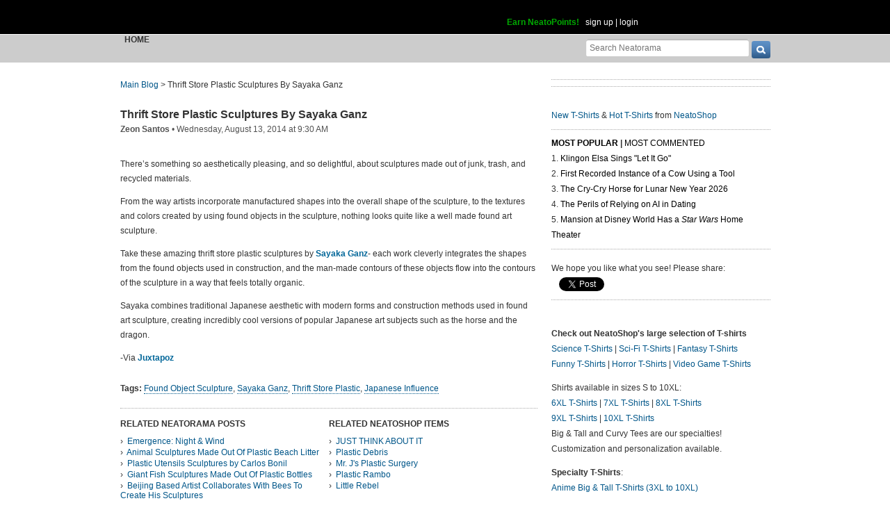

--- FILE ---
content_type: text/html; charset=UTF-8
request_url: https://www.neatorama.com/2014/08/13/Thrift-Store-Plastic-Sculptures-By-Sayaka-Ganz/
body_size: 13350
content:
<!doctype html>
<html lang="en" xmlns:fb="https://www.facebook.com/2008/fbml" itemscope itemtype="http://schema.org/Article" xmlns:og="http://opengraphprotocol.org/schema/" class="no-mobile">
<head>
<meta charset="UTF-8"/>
<meta property="og:description" content="There&amp;rsquo;s something so aesthetically pleasing, and so delightful, about sculptures made out of junk, trash, and recycled materials.From the way artists incorporate manufactured shapes into the overall shape of the sculpture, to the textures and colors created by using found objects in the sculpture, nothing looks quite like a well made found art sculpture.&amp;nbsp;&amp;nbsp;Take these amazing thrift store plastic sculptures by Sayaka Ganz- each work cleverly integrates the shapes from the found objects used..." itemprop="description"/><meta property="og:title" content="Thrift Store Plastic Sculptures By Sayaka Ganz" itemprop="name"/><meta property="og:type" content="article" /><meta property="og:url" content="https://www.neatorama.com/2014/08/13/Thrift-Store-Plastic-Sculptures-By-Sayaka-Ganz/" /><meta property="og:site_name" content="Neatorama" /><meta name="description" content="There&amp;rsquo;s something so aesthetically pleasing, and so delightful, about sculptures made out of junk, trash, and recycled materials.From the way artists incorporate manufactured shapes into the overall shape of the sculpture, to the textures and colors created by using found objects in the sculpture, nothing looks quite like a well made found art sculpture.&amp;nbsp;&amp;nbsp;Take these amazing thrift store plastic sculptures by Sayaka Ganz- each work cleverly integrates the shapes from the found objects used..." /><link href="https://www.neatorama.com/vosa/theme/neato2/images/posts/751/74/74751/1407932726-0.jpg" rel="image_src" type="image/jpeg" itemprop="image"/><meta property="og:image" content="/images/posts/751/74/74751/1407932726-0.jpg" /><link href="https://www.neatorama.com/2014/08/13/Thrift-Store-Plastic-Sculptures-By-Sayaka-Ganz/" rel="canonical" /><meta name="neato:author" content="zeon-santos" />
<title>Thrift Store Plastic Sculptures By Sayaka Ganz - Neatorama</title>

<meta name="viewport" content="width=device-width,initial-scale=1" />
<meta name="_globalsign-domain-verification" content="VxMUuIzYtAV0_jXAjmkg3BbnqQ1-ypAkE5hibYPxI5" />


<!--[if lte IE 8]>
<script src="//html5shiv.googlecode.com/svn/trunk/html5.js"></script>
<![endif]-->

<link rel="image/x-icon" type="image/ico" href="https://uploads.neatorama.com/favicon.ico"/>
<link rel="shortcut icon" type="image/ico" href="https://uploads.neatorama.com/favicon.ico"/>


<link rel="stylesheet" href="https://use.fontawesome.com/releases/v5.2.0/css/all.css" integrity="sha384-hWVjflwFxL6sNzntih27bfxkr27PmbbK/iSvJ+a4+0owXq79v+lsFkW54bOGbiDQ" crossorigin="anonymous" />

<link href="https://www.neatorama.com/opensearch/" rel="search" type="application/opensearchdescription+xml" title="Neatorama Search"/><link href="https://uploads.neatorama.com/min/css/2021073101/style.css?u=c;d477ec56f39503852b21b682e7c43713" rel="stylesheet" type="text/css" media="all"/><link href="https://uploads.neatorama.com/min/css/7/print.css?u=c;571a8f1170697165ab8773171aa80d77" rel="stylesheet" type="text/css" media="print"/>
<!--[if IE]>
<link href="https://uploads.neatorama.com/min/css/6/style-ie.css?u=c;861367e4bcfaac70848e083dcf2ab16e" rel="stylesheet" type="text/css" media="all"/><![endif]-->
<!--[if IE 7]>
<link href="https://uploads.neatorama.com/min/css/7/style-ie7.css?u=c;771372f9139f6a9e6cc24f2a6545e1f2" rel="stylesheet" type="text/css" media="all"/><![endif]-->
<!--[if IE 8]>
<link href="https://uploads.neatorama.com/min/css/6/style-ie8.css?u=c;d74fd0a688726a7ee280c52177ccf67e" rel="stylesheet" type="text/css" media="all"/><![endif]-->
<!--[if IE 9]>
<link href="https://uploads.neatorama.com/min/css/6/style-ie9.css?u=c;0d7e86ad56378d2bc37010ba0457a584" rel="stylesheet" type="text/css" media="all"/><![endif]-->

<script src="//ajax.googleapis.com/ajax/libs/jquery/1.7.1/jquery.min.js" type="text/javascript" ></script>
<style type="text/css">
  .noanon { display: none; }
</style>


<script type="text/javascript">var vosa={enableHotKeys:0,cuid:0,can_cache:false,channel:0};vosa.createUrl=function(path,u){var u=u||'https://www.neatorama.com/';if(/\/$/.test(u)&&/^\//.test(path))
path=path.substring(1);if(!/\/$/.test(u)&&!/^\//.test(path))
path='/'+path;if(!/\./.test(path)&&!/\/$/.test(path))
path+='/';return u+path;};vosa.getThemeUrl=function(path){path=path||'';return'https://www.neatorama.com/vosa/theme/neato2/'+path;};vosa.createCdnUrl=function(path){return vosa.createUrl(path,'https://uploads.neatorama.com/');};vosa.addCgiVar=function(url,key,value){return url+(url.indexOf('?')>-1?'&':'?')+key+'='+encodeURIComponent(value);};vosa.imgLoading='';if(typeof(vosa.persist)==="undefined")vosa.persist={};$(window).unload(function(){vosa.persistCommit();});if(typeof(vosa.persist.prefs)==="undefined")vosa.persist.prefs={};vosa.persistSet=function(key,val){vosa.persist.prefs[key]=val;};vosa.persistGet=function(key){return vosa.persist.prefs[key];};vosa.persistCommit=function(){$.cookie("persist_prefs",JSON.stringify(vosa.persist.prefs),{domain:"www.neatorama.com",expires:123456,path:"\/"});};$.noncepost=function(url,data,callback,type){if(typeof(data)==='object'){data.vosa_noncetime=vosa_noncetime;data.vosa_noncehash=vosa_noncehash;}
else if(typeof(data)==='string'){data+=data==''?'?':'&';data+='vosa_noncetime='+vosa_noncetime;data+='&vosa_noncehash='+vosa_noncehash;}
return $.post(url,data,callback,type);};</script><script type="text/javascript">var vosa_noncetime='1769516009',vosa_noncehash='a8e9736d7327eb7e82213e49eb662808';</script><script>$.post('https://www.neatorama.com/api/nonce/',{},function(data){vosa_noncetime=data.time;vosa_noncehash=data.hash;},'json');</script>
<script src="https://uploads.neatorama.com/min/js/8/prefix.js?u=c;ad4cf6c0b59032b89c5ac9c7127fd7ed" type="text/javascript" ></script>

<link href="https://www.neatorama.com/feed/" rel="alternate" type="application/rss+xml" title="RSS 2.0"/>
<!-- common headtags -> global headtags -->
<!-- global headtags: start -->

<!-- UA: 
Mozilla/5.0 (Macintosh; Intel Mac OS X 10_15_7) AppleWebKit/537.36 (KHTML, like Gecko) Chrome/131.0.0.0 Safari/537.36; ClaudeBot/1.0; +claudebot@anthropic.com)-->

<link rel="sitemap" href="https://www.neatorama.com/sitemaps/index.xml"/>
<link rel="sitemap" href="https://www.neatorama.com/sitemaps/index-mobile.xml"/>

<link href="https://uploads.neatorama.com/min/css/2021073101/global.css?u=c;ed4548f297bded60c15f3bbd98ab62a6" rel="stylesheet" type="text/css" media="all"/>
<link href="https://uploads.neatorama.com/min/css/2021073101/responsive.css?u=c;18376104d5bd0caf4a008dd7c6ea38b4" rel="stylesheet" type="text/css" media="only screen and (max-device-width: 480px)"/>

  



<script async src="https://pagead2.googlesyndication.com/pagead/js/adsbygoogle.js?client=ca-pub-4844380720005408" crossorigin="anonymous"></script>

<!-- global headtags: end -->

<!-- common headtags -> adtag init -->




    

<!-- Quantcast Choice. Consent Manager Tag v2.0 (for TCF 2.0) -->
<script type="text/javascript" async=true>
(function() {
  var host = window.location.hostname;
  var element = document.createElement('script');
  var firstScript = document.getElementsByTagName('script')[0];
  var url = 'https://cmp.quantcast.com'
    .concat('/choice/', 'w5jTGcUCWwZvw', '/', host, '/choice.js?tag_version=V2');
  var uspTries = 0;
  var uspTriesLimit = 3;
  element.async = true;
  element.type = 'text/javascript';
  element.src = url;

  firstScript.parentNode.insertBefore(element, firstScript);

  function makeStub() {
    var TCF_LOCATOR_NAME = '__tcfapiLocator';
    var queue = [];
    var win = window;
    var cmpFrame;

    function addFrame() {
      var doc = win.document;
      var otherCMP = !!(win.frames[TCF_LOCATOR_NAME]);

      if (!otherCMP) {
        if (doc.body) {
          var iframe = doc.createElement('iframe');

          iframe.style.cssText = 'display:none';
          iframe.name = TCF_LOCATOR_NAME;
          doc.body.appendChild(iframe);
        } else {
          setTimeout(addFrame, 5);
        }
      }
      return !otherCMP;
    }

    function tcfAPIHandler() {
      var gdprApplies;
      var args = arguments;

      if (!args.length) {
        return queue;
      } else if (args[0] === 'setGdprApplies') {
        if (
          args.length > 3 &&
          args[2] === 2 &&
          typeof args[3] === 'boolean'
        ) {
          gdprApplies = args[3];
          if (typeof args[2] === 'function') {
            args[2]('set', true);
          }
        }
      } else if (args[0] === 'ping') {
        var retr = {
          gdprApplies: gdprApplies,
          cmpLoaded: false,
          cmpStatus: 'stub'
        };

        if (typeof args[2] === 'function') {
          args[2](retr);
        }
      } else {
        if(args[0] === 'init' && typeof args[3] === 'object') {
          args[3] = Object.assign(args[3], { tag_version: 'V2' });
        }
        queue.push(args);
      }
    }

    function postMessageEventHandler(event) {
      var msgIsString = typeof event.data === 'string';
      var json = {};

      try {
        if (msgIsString) {
          json = JSON.parse(event.data);
        } else {
          json = event.data;
        }
      } catch (ignore) {}

      var payload = json.__tcfapiCall;

      if (payload) {
        window.__tcfapi(
          payload.command,
          payload.version,
          function(retValue, success) {
            var returnMsg = {
              __tcfapiReturn: {
                returnValue: retValue,
                success: success,
                callId: payload.callId
              }
            };
            if (msgIsString) {
              returnMsg = JSON.stringify(returnMsg);
            }
            if (event && event.source && event.source.postMessage) {
              event.source.postMessage(returnMsg, '*');
            }
          },
          payload.parameter
        );
      }
    }

    while (win) {
      try {
        if (win.frames[TCF_LOCATOR_NAME]) {
          cmpFrame = win;
          break;
        }
      } catch (ignore) {}

      if (win === window.top) {
        break;
      }
      win = win.parent;
    }
    if (!cmpFrame) {
      addFrame();
      win.__tcfapi = tcfAPIHandler;
      win.addEventListener('message', postMessageEventHandler, false);
    }
  };

  makeStub();

  var uspStubFunction = function() {
    var arg = arguments;
    if (typeof window.__uspapi !== uspStubFunction) {
      setTimeout(function() {
        if (typeof window.__uspapi !== 'undefined') {
          window.__uspapi.apply(window.__uspapi, arg);
        }
      }, 500);
    }
  };

  var checkIfUspIsReady = function() {
    uspTries++;
    if (window.__uspapi === uspStubFunction && uspTries < uspTriesLimit) {
      console.warn('USP is not accessible');
    } else {
      clearInterval(uspInterval);
    }
  };

  if (typeof window.__uspapi === 'undefined') {
    window.__uspapi = uspStubFunction;
    var uspInterval = setInterval(checkIfUspIsReady, 6000);
  }
})();
</script>
<!-- End Quantcast Choice. Consent Manager Tag v2.0 (for TCF 2.0) -->

<!-- common headtags: end -->

</head>
<body class="no-js" id="body-controller-story">



<div id="mobile-checker"></div><div id="handheld-checker"></div>


<script type="text/javascript">$(document).ready(function(){ $('body').toggleClass('no-js js'); });</script>



<header id="header-outer">
  <div id="page-header">
    <div id="page-header-inner">
      <nav id="header-tabs">
        
        <map name="hdtab-map">
          <area shape="rect" coords="0,14,75,49" href="https://www.neatorama.com/" alt="Blog" />
          <area shape="rect" coords="81,14,165,49" href="http://www.neatoshop.com/" alt="Shop" />
        </map>
      </nav>

      <div id="header-logo">
        <a href="https://www.neatorama.com/">
          
          <span>Neatorama</span>
        </a>
      </div>


      <div id="header-login">
                  <a href="/points" class="anon success" style="color: #0a0;">Earn NeatoPoints!</a>
          <span class="anon">&nbsp;</span>

          <span class="none noanon">
        
          Hello, <b class="my-namelink"><a href="https://www.neatorama.com/whois/" rel="author" itemprop="author" class="userlink author-name" title="Profile for  - Member Since Dec 31st, 1969"></a></b>!
                    <span class="sep">&nbsp;</span>
          (<span id="header-logout"><a href="https://www.neatorama.com/logout/?_return_to=https%3A%2F%2Fwww.neatorama.com%2F2014%2F08%2F13%2FThrift-Store-Plastic-Sculptures-By-Sayaka-Ganz%2F" title="logout" class="logout">logout</a></span>)

                  </span>

          <span class="anon">
            <a href="https://www.neatorama.com/signup/?_return_to=https%3A%2F%2Fwww.neatorama.com%2F2014%2F08%2F13%2FThrift-Store-Plastic-Sculptures-By-Sayaka-Ganz%2F" title="sign up" >sign up</a>            |
            <a href="https://www.neatorama.com/login/?_return_to=https%3A%2F%2Fwww.neatorama.com%2F2014%2F08%2F13%2FThrift-Store-Plastic-Sculptures-By-Sayaka-Ganz%2F" title="login" >login</a>          </span>
              </div>
    </div>
  </div>

  <div id="page-nav">
    <a href="#" id="nav-mobile-toggle" class="mobile">
      &#8801;
    </a>

    <nav id="page-nav-inner">
      <div id="head-search">
  <form method="get" action="https://www.neatorama.com/search/">
    <input type="text" name="q" value="" placeholder="Search Neatorama" id="head-search-q" aria-label="Search Neatorama"/>    <input type="submit" name="" value="" class="icon search-btn" id="head-search-submit" aria-label="go" />
  </form>
</div>

<ul id="navbar">
  <li class="mobile">
    <a href="#" id="nav-mobile-close">
      &#8592;
    </a>
  </li>

  <li class="cur">
    
    <a href="https://www.neatorama.com/" title="Neatorama Home" >Home</a>  </li>

  

</ul>
    </nav>
  </div>
</header>



<div id="page">
  
<div id="content-body">
  <div id="page-content">

    
    <div id="post-single">
      
<nav class="breadcrumb">
      <a href="https://www.neatorama.com/" title="Neatorama Front Page">Main Blog</a>
  
  &gt;

  
  <span>Thrift Store Plastic Sculptures By Sayaka Ganz</span>
</nav>

      <article class="post" id="post-74751" itemscope itemtype="http://schema.org/Article"
          data-urlname="Thrift-Store-Plastic-Sculptures-By-Sayaka-Ganz"
          data-shareurl="https%3A%2F%2Fwww.neatorama.com%2F2014%2F08%2F13%2FThrift-Store-Plastic-Sculptures-By-Sayaka-Ganz%2F"
          data-sharetitle="Thrift+Store+Plastic+Sculptures+By+Sayaka+Ganz"
          data-shorturl="http%3A%2F%2Ftinyurl.com%2Flzgszlg"
          data-vh="e1fd28688d6e49bc75c7f9d06dadbe8e"
          >
        <div class="post-header-wrapper">
          
          <div class="post-header">
            <header>
              <h1>
                                <a href="https://www.neatorama.com/2014/08/13/Thrift-Store-Plastic-Sculptures-By-Sayaka-Ganz/">Thrift Store Plastic Sculptures By Sayaka Ganz</a>
              </h1>
            </header>

            <div class="post-shares social-only">
  

            <div class="fb-share-button" data-type="button_count" data-href="https://www.neatorama.com/2014/08/13/Thrift-Store-Plastic-Sculptures-By-Sayaka-Ganz/"></div>
      
  <!--span class="sep"></span-->


  <!--span class="sep"></span-->

  
  </div>


            <footer class="byline">
  <a href="https://www.neatorama.com/whois/zeon-santos/" rel="author" itemprop="author" class="userlink author-name" title="Profile for Zeon Santos - Member Since Aug 4th, 2012">Zeon Santos</a>
      <span> &bull; </span>
    <time datetime="2014-08-13T09:30:02-0700" pubdate>Wednesday, August 13, 2014 at 9:30 AM</time>  
  
  
  
  </footer>
          </div>
        </div>


            
        <section class="postbody">
          
          <div class="postbody-text">
                                      
            <p></p><p>There&rsquo;s something so aesthetically pleasing, and so delightful, about sculptures made out of junk, trash, and recycled materials.</p><p>From the way artists incorporate manufactured shapes into the overall shape of the sculpture, to the textures and colors created by using found objects in the sculpture, nothing looks quite like a well made found art sculpture.&nbsp;&nbsp;</p><p></p><p>Take these amazing thrift store plastic sculptures by <a href="http://www.sayakaganz.com/">Sayaka Ganz</a>- each work cleverly integrates the shapes from the found objects used in construction, and the man-made contours of these objects flow into the contours of the sculpture in a way that feels totally organic.</p><p>Sayaka combines traditional Japanese aesthetic with modern forms and construction methods used in found art sculpture, creating incredibly cool versions of popular Japanese art subjects such as the horse and the dragon.</p><p>-Via <a href="http://www.juxtapoz.com/current/thrift-store-sculptures-by-sayaka-ganz">Juxtapoz</a></p>          </div>

          
          <div class="cl"></div>

          


                  </section>

        <br class="cb"/>

        <aside>

          <h2 class="tags">
  <b>Tags: </b>
  <a href="https://www.neatorama.com/tag/found-object-sculpture/" title="Found Object Sculpture" class="dot-sol">Found Object Sculpture</a>, <a href="https://www.neatorama.com/tag/sayaka-ganz/" title="Sayaka Ganz" class="dot-sol">Sayaka Ganz</a>, <a href="https://www.neatorama.com/tag/thrift-store-plastic/" title="Thrift Store Plastic" class="dot-sol">Thrift Store Plastic</a>, <a href="https://www.neatorama.com/tag/japanese-influence/" title="Japanese Influence" class="dot-sol">Japanese Influence</a></h2>


          
              
                      <hr/>

            

<div class="post-related">
      <div class="panel fl">
      <h2>Related Neatorama Posts</h2>

      <ul>
                  <li><a href="https://www.neatorama.com/2010/02/16/emergence-night-wind/" title="Emergence: Night &amp; Wind" >Emergence: Night & Wind</a></li>
                  <li><a href="https://www.neatorama.com/2014/03/24/Animal-Sculptures-Made-Out-Of-Plastic-Beach-Litter/" title="Animal Sculptures Made Out Of Plastic Beach Litter" >Animal Sculptures Made Out Of Plastic Beach Litter</a></li>
                  <li><a href="https://www.neatorama.com/2012/08/23/Plastic-Utensils-Sculptures-by-Carlos-Bonil/" title="Plastic Utensils Sculptures by Carlos Bonil" >Plastic Utensils Sculptures by Carlos Bonil</a></li>
                  <li><a href="https://www.neatorama.com/2012/06/22/giant-fish-sculptures-made-out-of-plastic-bottles/" title="Giant Fish Sculptures Made Out Of Plastic Bottles" >Giant Fish Sculptures Made Out Of Plastic Bottles</a></li>
                  <li><a href="https://www.neatorama.com/2014/07/28/Beijing-Based-Artist-Collaborates-With-Bees-To-Create-His-Sculptures/" title="Beijing Based Artist Collaborates With Bees To Create His Sculptures" >Beijing Based Artist Collaborates With Bees To Create His Sculptures</a></li>
              </ul>
    </div>
  
      <div class="panel fr">
      <h2>Related NeatoShop Items</h2>

      <ul>
                  <li><a href="http://www.neatoshop.com/product/JUST-THINK-ABOUT-IT" title="JUST THINK ABOUT IT" >JUST THINK ABOUT IT</a></li>
                  <li><a href="http://www.neatoshop.com/product/Plastic-Debris" title="Plastic Debris" >Plastic Debris</a></li>
                  <li><a href="http://www.neatoshop.com/product/Mr-Js-Plastic-Surgery" title="Mr. J's Plastic Surgery" >Mr. J's Plastic Surgery</a></li>
                  <li><a href="http://www.neatoshop.com/product/Plastic-Rambo" title="Plastic Rambo" >Plastic Rambo</a></li>
                  <li><a href="http://www.neatoshop.com/product/Little-Rebel" title="Little Rebel" >Little Rebel</a></li>
              </ul>
    </div>
  
  <div class="cb zero"></div>
</div>

<hr/>


                              </aside>

                  <div id="FreeStarVideoAdContainer" style="height: 260px; margin: 20px 0;">
            <div id="freestar-video-parent">
              <div id="freestar-video-child"></div>
            </div>
          </div>
        
        <section id="comments">
  <header>
    <h2>
      <noscript>
                  <a href="/2014/08/13/Thrift-Store-Plastic-Sculptures-By-Sayaka-Ganz/?load_comments=1" title="View this post with up to its first 100 comments">Comments (<span class="comm_count-post-74751">0</span>)</a>
              </noscript>
      <script>
        document.write('Comments (<span class="comm_count-post-74751">0</span>)');
      </script>
    </h2>
  </header>

        
  


<div id="commlist-post-74751" class="commlist-outer">
  <div class="commlist-comments">
      </div>

  <b class="grey">Login to comment.</b></div>

      <noscript>
      <a href="/2014/08/13/Thrift-Store-Plastic-Sculptures-By-Sayaka-Ganz/?load_comments=1" title="View this post with up to its first 100 comments" class="icon-str">
        <span class="span icon arrow-lg-circle-r m"></span>
        <span class="str">
          <span>Click here to view up to the first 100 of this post's</span> <span class="comm_count-post-74751">0</span> <span>comments</span>
        </span>
      </a>
    </noscript>
  </section>


      </article>    </div>  </div>
  
<div id="page-sidebar" class="noprint">
            <hr/>

        
      <hr/>
      
  <div id="sidebar-neatoshop">
    <a href="http://www.neatoshop.com/" class="nobb">
      
    </a>
    <br/>

    <div class="body">
      <a href="http://www.neatoshop.com/label/New-T-Shirts">New T-Shirts</a>
      &
      <a href="http://www.neatoshop.com/label/Hot">Hot T-Shirts</a>
      from 
      <a href="http://www.neatoshop.com/">NeatoShop</a>
    </div>
<br/>
</div>  
  
  
  <!-- Original side panel before ad from Freestar -->


     <hr/>

<aside id="post-widget-recent">
  <header>
    <strong>
              <a href="#" data-field="views" class="active">Most Popular</a>
      
              <span> | </span>
      
              <a href="#" data-field="comments">Most Commented</a>
          </strong>
  </header>

      <section class="views">
      <ol>
                            <li>
            <a href="https://www.neatorama.com/2026/01/23/Klingon-Elsa-Sings-Let-It-Go/">
              Klingon Elsa Sings "Let It Go"            </a>
          </li>
                            <li>
            <a href="https://www.neatorama.com/2026/01/21/First-Recorded-Instance-of-a-Cow-Using-a-Tool/">
              First Recorded Instance of a Cow Using a Tool            </a>
          </li>
                            <li>
            <a href="https://www.neatorama.com/2026/01/24/The-Cry-Cry-Horse-for-Lunar-New-Year-2026/">
              The Cry-Cry Horse for Lunar New Year 2026            </a>
          </li>
                            <li>
            <a href="https://www.neatorama.com/2026/01/24/The-Perils-of-Relying-on-AI-in-Dating/">
              The Perils of Relying on AI in Dating            </a>
          </li>
                            <li>
            <a href="https://www.neatorama.com/2026/01/21/Mansion-at-Disney-World-Has-a-Star-Wars-Home-Theater/">
              Mansion at Disney World Has a <i>Star Wars</i> Home Theater            </a>
          </li>
              </ol>
    </section>
  
      <section class="comments none">
      <ol>
                            <li>
            <a href="https://www.neatorama.com/2026/01/23/Klingon-Elsa-Sings-Let-It-Go/">
              Klingon Elsa Sings "Let It Go"            </a>
          </li>
                            <li>
            <a href="https://www.neatorama.com/2026/01/25/Police-Explain-the-Difference-between-Sleet-and-Freezing-Rain/">
              Police Explain the Difference between Sleet and Freezing Rain            </a>
          </li>
                            <li>
            <a href="https://www.neatorama.com/2026/01/20/The-Bizarre-World-and-Examples-of-Mockbusters/">
              The Bizarre World (and Examples) of Mockbusters            </a>
          </li>
                            <li>
            <a href="https://www.neatorama.com/2026/01/24/LEGO-Crocs-Exist/">
              LEGO Crocs Exist            </a>
          </li>
                            <li>
            <a href="https://www.neatorama.com/2026/01/21/The-Gruesome-Spectacle-of-Souvenir-Collectors-at-Waterloo/">
              The Gruesome Spectacle of Souvenir Collectors at Waterloo            </a>
          </li>
              </ol>
    </section>
  </aside>

<hr/>

    <div id="sidebar-cuteshop" class=" mlt">

<div class="post-shares" style="margin-top:0 !important;">

<span style="font-weight:normal;vertical-align:middle !important">We hope you like what you see! Please share:</span><br/>

<fb:like send="false" layout="box_count" width="75" show_faces="false" data-href="http://www.facebook.com/neatoramanauts"></fb:like>

  <span class="sep"></span>

  <a
href="http://twitter.com/share" data-url="http://www.neatorama.com/" class="twitter-share-button"  data-text="" data-count="vertical">Tweet</a><script type="text/javascript" src="//platform.twitter.com/widgets.js"></script>
  <!--span class="sep"></span-->

    <div style="display:inline-block;margin:25px 0px 0 8px;">
    <a href="http://pinterest.com/pin/create/button/?url=http%3A%2F%2Fwww.neatorama.com%2F&media=&description=" target="_blank" style="vertical-align:bottom!important;border-bottom:0!important;" class="pin-it-button" count-layout="vertical"></a>
  </div>

  <br/>
  <hr/>
</div>

<div style="height: 5px;"></div>
<p><a href="https://www.neatoshop.com/catg/Science?tag=7043"></a></p>
      <p><strong>Check out NeatoShop's large selection of T-shirts</strong><br>
        <a href="https://www.neatoshop.com/catg/Science?tag=7043">Science T-Shirts</a> | <a href="https://www.neatoshop.com/catg/Sci-Fi-T-Shirts?tag=7043">Sci-Fi T-Shirts</a> | <a href="https://www.neatoshop.com/catg/Fantasy?tag=7043">Fantasy T-Shirts</a><br>
        <a href="https://www.neatoshop.com/catg/Funny-T-Shirts?tag=7043">Funny T-Shirts</a> | <a href="https://www.neatoshop.com/catg/Horror-T-Shirts?tag=7043">Horror T-Shirts</a> | <a href="https://www.neatoshop.com/catg/Video-Games?tag=7043">Video Game T-Shirts</a></p>
      <p>Shirts available in sizes S to 10XL:<br>
        <a href="https://www.neatoshop.com/6xl-T-Shirts-Big-and-Tall-Shirts">6XL T-Shirts</a> | <a href="https://www.neatoshop.com/7xl-T-Shirts-Big-and-Tall-Shirts">7XL T-Shirts</a> | <a href="https://www.neatoshop.com/8xl-T-Shirts-Big-and-Tall-Shirts">8XL T-Shirts</a><br><a href="https://www.neatoshop.com/9xl-T-Shirts-Big-and-Tall-Shirts">9XL T-Shirts</a> | <a href="https://www.neatoshop.com/10xl-T-Shirts-Big-and-Tall-Shirts">10XL T-Shirts</a><br>
        Big & Tall and Curvy Tees are our specialties!<br>
      Customization and personalization available. </p>

<p><strong>Specialty T-Shirts</strong>:<br>
<a href="https://www.neatoshop.com/anime-Big-and-Tall-T-Shirts">Anime Big & Tall T-Shirts (3XL to 10XL)</a>
</p>

      <div class="cb"></div>


            
</div></div>

</div>



<div class="none">
  <div id="email-modal">
    <strong>Email This Post to a Friend</strong>

    
<div id="post-email">
  <form method="post" action="">
    <input type="hidden" name="urlname" value="Thrift-Store-Plastic-Sculptures-By-Sayaka-Ganz"/>
    <input type="hidden" name="post" value="74751"/>

    <header>
      <strong>"Thrift Store Plastic Sculptures By Sayaka Ganz"</strong>
    </header>

    
    <section>
      <div>
        <input type="text" name="fromname" value="" placeholder="Your Name" id="fromname"/>      </div>

      <div>
        <input type="email" name="fromemail" value="" required="1" placeholder="*Your Email" id="fromemail"/>      </div>

      <div>
        <textarea name="remarks" id="remarks" placeholder="Your Remarks"></textarea>      </div>

      <div>
        <input type="text" name="toemail" value="" required="1" placeholder="*Recipient Email(s)" id="toemail"/>        <br/>
        <em>Separate multiple emails with a comma. Limit 5.</em>
      </div>

      <div>
        <input type="text" name="captcha" value="" required="1" placeholder="Verification Code" id="captcha"/>        
<a href="" id="captcha-refresh" style="display:none" tabindex="999">try another</a>      </div>

      <hr/>

      <div>
        <button name="proceed" value="send" id="proceed">Send Email</button>
        &nbsp;

        <button name="cancel" value="cancel" id="cancel">Cancel</button>      </div>
    </section>
  </form>

  <div class="success none mmt">
    <div class="ui-widget msg-box msgbox-info">
  <div class="ui-state-highlight ui-corner-all">
    <p>
              <span class="ui-icon ui-icon-info"></span>
            <strong>Success!</strong>
      Your email has been sent!    </p>
  </div>
</div>
    <a href="#" onclick="$.fancybox.close();return false;">close window</a>
  </div>
</div>

  </div>
</div>

<script>
$("#captcha-refresh").show().click(function(){$("#captcha-img").attr('src','https://www.neatorama.com/plugin/captcha/'+Math.random());return false;});
</script>

  <div id="content-body-close"></div>
</div>
<footer id="footer">
  <div id="footer-inner">
    <section class="col-1">
      
      <p>
        Neatorama is the neat side of the Web.
        We bring you the neatest, weirdest, and
        most wonderful stuff from all over the
        Web every day. Come back often, mmkay?
      </p>
    </section>
    <section class="col-2">
      <nav>
        <header>
          <strong>Company Info</strong>
        </header>

        <ul>
                    <li><a href="https://www.neatorama.com/faq">FAQs</a></li>
          <li><a href="https://www.neatorama.com/sitemap/">Site Map</a></li>
          <li class="mlt"><a href="https://www.neatorama.com/comment-policy/">Comment Policy</a></li>
          <li><a href="https://www.neatorama.com/privacy-policy/">Privacy Policy</a></li>
          <li><a href="https://www.neatorama.com/website-accessibility-statement/">Website Accessibility Statement</a></li>
        </ul>

        <br/><br/>

      </nav>
    </section>
    <section class="col-3">
      <nav>
        <header>
          <strong>Channels</strong>
        </header>

        <ul>
          <li><a href="https://www.neatorama.com/">Neatorama (Main Blog)</a></li>
                    <li><a href="https://www.neatorama.com/neatobambino/">NeatoBambino (Baby &amp; Kids)</a></li>
          <li><a href="https://www.neatorama.com/spotlight/">Neatorama Spotlight</a></li>
        </ul>
      </nav>

      <nav class="mlt">
        <header>
          <strong>NeatoShop</strong>
        </header>

        <ul>
          <li><a href="http://www.neatoshop.com/catg/Gift-for-Geeks" target="_blank" rel="nofollow">Gift for Geeks</a></li>
          <li><a href="http://www.neatoshop.com/catg/Science" target="_blank" rel="nofollow">Science T-Shirts</a></li>
        </ul>
      </nav>
    </section>
    <section class="col-4">
      <header>
        <strong>Follow Us</strong>
      </header>

      <ul>
        <li>
          <a href="http://www.facebook.com/neatoramanauts" target="_blank" rel="nofollow">
            <span class="icon footer-fb"></span>
            <span>Follow on Facebook</span>
          </a>
        </li>
        <li>
          <a href="http://twitter.com/neatorama" target="_blank" rel="nofollow">
            <span class="icon footer-tw"></span>
            <span>Follow on Twitter</span>
          </a>
        </li>
        <li>
          <a href="http://pinterest.com/neatorama/" target="_blank" rel="nofollow">
            <span class="icon footer-pt"></span>
            <span>Follow on Pinterest</span>
          </a>
        </li>
        <li>
          <a href="http://www.neatorama.com/2011/06/08/neatorama-on-flipboard/" target="_blank" rel="nofollow">
            <span class="icon footer-flp"></span>
            <span>Find us on Flipboard</span>
          </a>
        </li>
        <li>
          <a href="https://www.neatorama.com/feed/" rel="nofollow">
            <span class="icon footer-rss"></span>
            <span>Subscribe to RSS</span>
          </a>
        </li>
      </ul>
    </section>
  </div>

  <div id="swcred">
    <a target="_blank" href="http://rommelsantor.com" title="Custom Software Systems by Rommel Santor">NeatoCMS by Rommel Santor</a>
  </div>
</footer>



<link href="https://uploads.neatorama.com/min/css/8/fancybox.css?u=c;0f76699dcbe74e6da41b1ba4b9673ded" rel="stylesheet" type="text/css" media="all"/>
<script src="https://uploads.neatorama.com/min/js/2020031001/suffix.js?u=c;fcce9d37cee356247e744c1710050db0" type="text/javascript" async></script>

<script type="text/javascript">
</script>

<!--[if lt IE 8]>
<script src="https://uploads.neatorama.com/min/js/9/ie7.js?u=c;0b657c135ecd61186d440efbba678634" type="text/javascript" ></script><![endif]-->

<!-- Google tag (gtag.js) -->
<script async src="https://www.googletagmanager.com/gtag/js?id=G-ST97NZ0WH2"></script>
<script>
  window.dataLayer = window.dataLayer || [];
  function gtag(){dataLayer.push(arguments);}
  gtag('js', new Date());

  gtag('config', 'G-ST97NZ0WH2');
</script>

<script async src="https://pagead2.googlesyndication.com/pagead/js/adsbygoogle.js?client=ca-pub-4844380720005408" crossorigin="anonymous"></script>

<script src="https://www.instagram.com/embed.js"></script>
<script>
if (typedef instgrm !== 'undefined') {
  instgrm.Embeds.process();
}
</script>

<div id="fb-root"></div><script type="text/javascript">window.fbAsyncInit=function(){FB.init({appId:'288044547874594',version:'v2.0',channelUrl:'https://www.neatorama.com/fb-channel.php',status:true,cookie:true,xfbml:true,oauth:true});FB.gotStatus=false;FB.getLoginStatus(function(response){FB.isLoggedIn=response.status!='unknown';FB.isConnected=response.status=='connected';FB.gotStatus=true;});if(typeof(window.FB_auth_login)!=='function')
window.FB_auth_login=function(){};FB.Event.subscribe('auth.login',window.FB_auth_login);};(function(d){var js,id='facebook-jssdk',ref=d.getElementsByTagName('script')[0];if(d.getElementById(id)){return;}
js=d.createElement('script');js.id=id;js.async=true;js.src="//connect.facebook.net/en_US/sdk.js";ref.parentNode.insertBefore(js,ref);}(document));</script>
<script type="text/javascript">
(function(d){
var f = d.getElementsByTagName('SCRIPT')[0], p = d.createElement('SCRIPT');
p.type = 'text/javascript';
p.async = true;
p.src = '//assets.pinterest.com/js/pinit.js';
f.parentNode.insertBefore(p, f);
}(document));
</script>





<script>
function cookieWrite(name, value, days) {
  if (days) {
    var date = new Date();
    date.setTime(date.getTime()+(days*24*60*60*1000));
    var expires = "; expires="+date.toGMTString();
  }
  else var expires = "";
  document.cookie = name+"="+value+expires+"; path=/";
}

function cookieRead(name) {
  var nameEQ = name + "=";
  var ca = document.cookie.split(';');
  for(var i=0;i < ca.length;i++) {
    var c = ca[i];
    while (c.charAt(0)==' ') c = c.substring(1,c.length);
    if (c.indexOf(nameEQ) == 0) return c.substring(nameEQ.length,c.length);
  }
  return null;
}

function cookieDelete(name) {
  cookieWrite(name,"",-1);
}

var geoip = cookieRead('geoip');

if (geoip !== null)
  geoip = JSON.parse(geoip);
else {
  /* Telize shut down Nov 15, 2015
  $.getJSON('//www.telize.com/geoip?callback=?', function(result) {
    geoip = result;
    cookieWrite('geoip', JSON.stringify(geoip), 30);
  });
  */

  /*
  $.getJSON('http://freegeoip.net/json/github.com?callback', function(result) {
    geoip = result;
    cookieWrite('geoip', JSON.stringify(geoip), 30);
  });
  */

  if (window.location.protocol !== 'https:') {
    $.getJSON('http://ip-api.com/json', function(result) {
      geoip = result;
      cookieWrite('geoip', JSON.stringify(geoip), 30);
    });
  }
}
</script>

<style>
#cookieAlert {
  position:fixed;
  z-index: 10000;
  bottom:40px;
  right:10px;
  width:300px;
  background:#fff;
  color:#111;
  padding:10px;
  display:none;
  border: 1px solid #ccc;
  border-radius: 3px;
  box-shadow: 0 5px 15px 0px rgba(0, 0, 0, 0.25);
}
#cookieClose a{
  display: none;

  text-decoration: none;
  color: #000;
  float:right;
  font-weight: 700;
}
#cookieAlert .previousbutton{
  display:inline-block;
  padding:8px;
  text-align: center;
  color:#fff;
  background:#444;
  width:130px;
  margin-bottom: 10px;
}
#cookieAlert .nextbutton{
  display:inline-block;
  padding:8px;
  text-align: center;
  color:#666;
  background:#ccc;
  width:130px;
  margin-bottom: 10px;
}
#cookieAlert .nextbutton a,
#cookieAlert .previousbutton a
{
  color:#fff;
}
#cookieAlert a div.nextbutton {
  border:0;
}
#cookieAlert a div.previousbutton {
  border:0;
}
#cookieAlert a:hover div.nextbutton,
#cookieAlert a:hover div.previousbutton
{
  border:0;
}
</style>
<script type='text/javascript'>
if (cookieRead('EU_acceptCookies') !== 'TRUE') {
  var europe = ['AD', 'AL', 'AT', 'AX', 'BA', 'BE', 'BG', 'BY', 'CH', 'CZ', 'DE', 'DK', 'EE', 'ES', 'FI', 'FO', 'FR', 'GB', 'GG', 'GI', 'GR', 'HR', 'HU', 'IE', 'IM', 'IS', 'IT', 'JE', 'LI', 'LT', 'LU', 'LV', 'MC', 'MD', 'ME', 'MK', 'MT', 'NL', 'NO', 'PL', 'PT', 'RO', 'RS', 'RU', 'SE', 'SI', 'SJ', 'SK', 'SM', 'UA', 'VA'
  ];

  if (geoip)
    if (europe.indexOf(geoip.country_code) > -1)
      $("#cookieAlert").show();

  }

function cookieAlertsetandHide() {
  cookieWrite('EU_acceptCookies','TRUE','90');
  $('#cookieAlert').hide();
}
</script>

<div id='cookieAlert'><div id='cookieClose'><a href='#' onClick="cookieAlertsetandHide();">X</a></div><p><strong>This website uses cookies.</strong></p><p>This website uses cookies to improve user experience. By using this website you consent to all cookies in accordance with our Privacy Policy.</p><a href='#' onClick="cookieAlertsetandHide();"><div class='previousbutton'>I agree</div></a>&nbsp;<a href='/privacy-policy/' target='_blank'><div class='nextbutton'>Learn More</div></a></div>

<script>$(document).ready(function(){$(".postbody-text").on('click','a.moreless-off',function(){var id=$(this).data('id');$("#moreless-"+id).slideDown();$(this).text($(this).data('ontext')).toggleClass('moreless-off moreless-on');return false;});$(".postbody-text").on('click','a.moreless-on',function(){var id=$(this).data('id');$("#moreless-"+id).slideUp();$(this).text($(this).data('offtext')).toggleClass('moreless-off moreless-on');return false;});});</script>
<script>
(function(){
  var fbiframe_url = '//www.facebook.com/plugins/like.php?href=http%3A%2F%2Ffacebook.com%2Fneatoramanauts&amp;send=false&amp;layout=button_count&amp;width=80&amp;show_faces=false&amp;action=like&amp;colorscheme=light&amp;font&amp;height=21&amp;appId=';

  $(window).load(function(){
    setTimeout(function(){
      $('.fbiframe').attr({ src: fbiframe_url });
    }, 1000);
  });
})();
</script>

</body>
</html>

<!-- web4.neatorama.com -->



--- FILE ---
content_type: text/html; charset=UTF-8
request_url: https://www.neatorama.com/api/nonce/
body_size: 204
content:
{"time":1769516010,"hash":"fb134285ba3245ab904371d5e9c2f083"}

--- FILE ---
content_type: text/html; charset=UTF-8
request_url: https://www.neatorama.com/api/shop_panel/
body_size: 712
content:
{"html":"<style type=\"text\/css\">.shoprotator{display:block;margin-left:auto;margin-right:auto;text-align:center;width:100%}.shoprotator ul{display:inline-block;padding:0;margin:0}.shoprotator li{float:left;height:185px;list-style:none outside none;margin-left:auto;margin-right:auto;padding:5px;text-align:center;width:140px}.shoprotator li img{width:140px;height:140px}<\/style><div\nclass=\"shoprotator\"><ul><li> <a\nhref=\"https:\/\/www.neatoshop.com\/product\/samurai-winnie-the-pooh?tag=7042\" style=\"border:none\"><img\nsrc=\"https:\/\/static.neatoshop.com\/thumbprodimg\/samurai-winnie-the-pooh.jpg?v=1153221188y&color=black\" width=\"150\" height=\"150\" border=\"0\" alt=\"samurai winnie the pooh\"\/><br\/>samurai winnie the pooh<\/a><\/li><li> <a\nhref=\"https:\/\/www.neatoshop.com\/product\/Carcosas-Spiral?tag=7042\" style=\"border:none\"><img\nsrc=\"https:\/\/static.neatoshop.com\/thumbprodimg\/Carcosas-Spiral.jpg?v=2433199131y&color=black\" width=\"150\" height=\"150\" border=\"0\" alt=\"Carcosa's Spiral\"\/><br\/>Carcosa's Spiral<\/a><\/li><li> <a\nhref=\"https:\/\/www.neatoshop.com\/product\/Game-Over-Man?tag=7042\" style=\"border:none\"><img\nsrc=\"https:\/\/static.neatoshop.com\/thumbprodimg\/Game-Over-Man.jpg?v=1527264978y&color=black\" width=\"150\" height=\"150\" border=\"0\" alt=\"Game Over Man!\"\/><br\/>Game Over Man!<\/a><\/li><li> <a\nhref=\"https:\/\/www.neatoshop.com\/product\/Spiderman-Balloon-Hero?tag=7042\" style=\"border:none\"><img\nsrc=\"https:\/\/static.neatoshop.com\/thumbprodimg\/Spiderman-Balloon-Hero.jpg?v=1595566893y&color=charcoal\" width=\"150\" height=\"150\" border=\"0\" alt=\"Spiderman Balloon Hero\"\/><br\/>Spiderman Balloon Hero<\/a><\/li><\/ul><div\nstyle=\"clear:both;\"><\/div><\/div>"}